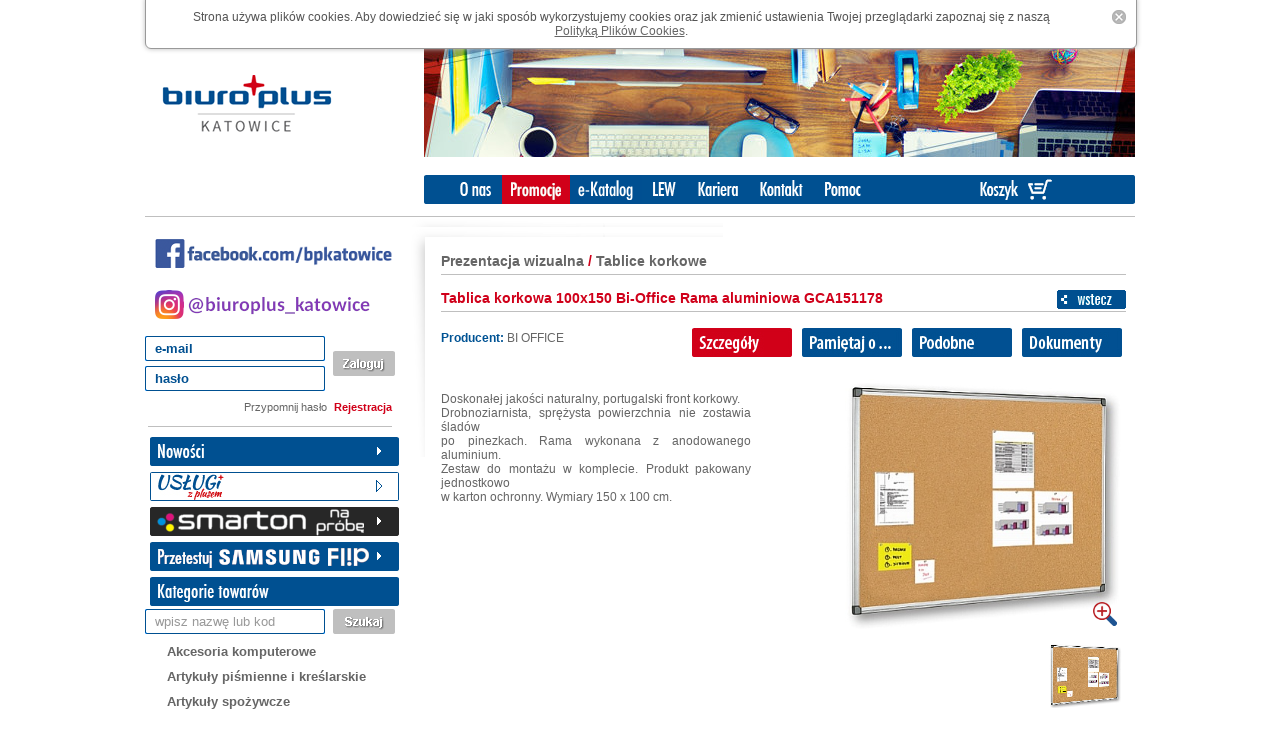

--- FILE ---
content_type: text/html; charset=iso-8859-2
request_url: https://www.biuroplus-katowice.pl/towar?id=1041891
body_size: 12790
content:




<!DOCTYPE html PUBLIC "-//W3C//DTD XHTML 1.0 Strict//EN" "http://www.w3.org/TR/xhtml1/DTD/xhtml1-strict.dtd">
<html xmlns="http://www.w3.org/1999/xhtml">
<head>

<!-- Google tag (gtag.js) -->
<script async src="https://www.googletagmanager.com/gtag/js?id=G-PXT02JVNM6"></script>
<script>
  window.dataLayer = window.dataLayer || [];
  function gtag(){dataLayer.push(arguments);}
  gtag('js', new Date());

  gtag('config', 'G-PXT02JVNM6');
</script>
<!-- End Google tag (gtag.js) -->

    <title>Tablica korkowa 100x150 Bi-Office Rama aluminiowa GCA151178 - Biuro Plus Katowice</title>
        
                
    <meta name="keywords" content="" />
<!-- ? kodowanie utf-8 i język polski -->
    <meta http-equiv="Content-Type" content="text/html; charset=utf-8" />
    <meta http-equiv="Content-Language" content="pl" />
<!-- ? favicona -->
    <link rel="shortcut icon" href="img/favicon.ico" />
<!-- ? style css -->
    <link rel="stylesheet" type="text/css" href="css/index.css" />
    <link rel="stylesheet" type="text/css" href="css/layout.css" />
    <link rel="stylesheet" type="text/css" href="css/widget.css" />
    <link rel="stylesheet" href="css/droppy.css" type="text/css" />
    <link rel="stylesheet" type="text/css" href="css/doublepicker.css" />
    <link rel="stylesheet" type="text/css" href="css/datePicker.css" />
    <link rel="StyleSheet" href="css/mBanner.css" type="text/css" />
    <link rel="stylesheet" href="css/lytebox.css" type="text/css" media="screen" />
    <link rel="StyleSheet" href="css/sticky.full.css" type="text/css" />
    <link rel="stylesheet" type="text/css" href="css/style.css" />
    
    
    
<!-- ? biblioteki javascript -->
    <script type="text/javascript" src="js/jquery-1.9.1.min.js"></script>
    <script type="text/javascript" src="js/index.js"></script>
    <script type='text/javascript' src='js/jquery.droppy.js'></script>
    	<script type="text/javascript" src="js/jquery.datePicker.js"></script>
    <script type="text/javascript" src="js/date.js"></script>
    <script type="text/javascript" src="js/date_pl.js"></script>
    <script type="text/javascript" src="js/mBanner.js"></script>
    <script type="text/javascript" language="javascript" src="js/lytebox.js"></script>
    <script type="text/javascript" src="js/sticky.full.js"></script>
    <script type="text/javascript" src="js/popup.js"></script>


<script type="text/javascript" src="library.js"></script>
<script src="AC_RunActiveContent.js" type="text/javascript"></script>
<script type="text/javascript">
<!--
var wylogowany = false;

function init() {
  header_dane = document.forms['dane'];
  if (header_dane) {
    header_is_anonim = header_dane.elements['is_anonim'].value;
    header_token = header_dane.elements['token'].value;
    down_token = '7652459944761601596';
    if ((header_is_anonim == 'false') && (header_token != down_token)) {
      header.location.reload();
      wylogowany = true;
   } 
 }
}
init();

function on_load() {
  if (wylogowany) {
      alert('Zostałeś wylogowany!');
  }
  
  
  if (getCookieValue('cookieok') != 'T') {
    $(document).ready(function() {
            msg = 'Strona używa plików cookies. Aby dowiedzieć się w jaki sposób wykorzystujemy cookies oraz jak zmienić ustawienia Twojej przeglądarki zapoznaj się z naszą <br /><a href="st_cookie_policy"><u>Polityką Plików Cookies</u></a>.';
      $.sticky(msg);
    
      $('.sticky-close').click(function()
			{ 
			  SetCookie('cookieok','T',1825);
			 });
    });
  }	
    
  
  
}
//-->
</script>



<meta name="google-site-verification" content="bEOFIXypbilwYyCjZfmMmlPxpFLU6xFGhL7rUC2ErOs" />

</head>




<body onload="openOffersDialog(); on_load();">

<!-- Google Tag Manager (noscript) -->
<noscript><iframe src="https://www.googletagmanager.com/ns.html?id=GTM-NPZ6RZD"
height="0" width="0" style="display:none;visibility:hidden"></iframe></noscript>
<!-- End Google Tag Manager (noscript) -->

<!-- ? layout - centrowanie zawartości -->
	<div class="layout">
	<!-- ? header - górna część strony -->
        <div class="header">
        	<a class="logo" href="/" title="Strona główna">
                <img src="img/logo.png" height="59" width="184" alt="Biuro Plus Katowice - artykuły i materiały biurowe" />
            </a>
            
            <div class="vignette">
				<img src="img/vignette.jpg" height="127" width="715" alt="Biuro Plus" />
            </div>
        <!-- ? main-menu - menu główne -->
            <div class="main-menu">
            
             <!-- ? main-menu-notlogged - menu główne dla niezalogowanych użytkowników -->
                <div class="main-menu-notlogged">
                	<div class="main-menu-notlogged-bg-left"></div>
                    <ul style="margin-left:20px;" id="ul-navigation">
                    	    <li>

                                <img src="img/main-menu-notlogged/item/o-nas.gif" rel="o-nas" height="29" width="53" alt="O nas" />

                            <ul>
                                	<li>
                                  	<a href="st_firma" title="">O firmie</a>
                                </li>
                                <li>
                                  	<a href="st_art_biurowe" title="">Artykuły biurowe</a>
                                </li>
                            	    <li>
                                	  <a target="_blank" href="http://www.biuroplus.pl/firma/" title="">Nagrody i certyfikaty</a>
                                </li>
                                    <li>
                                  	<a href="st_regulamin" title="">Regulamin</a>
                                </li>
									<li>
                                  	<a href="st_warunki" title="">Warunki dostawy</a>
                                </li>
                            	    <li>
                                	  <a href="st_srodow" title="">Środowisko</a>
                                </li>
									<li>
                                	  <a href="st_cookie_policy" title="">Polityka Prywatności</a>
                                </li>
									<li>
                                	  <a href="kontakt" title="">Kontakt</a>
                                </li>
                            </ul>
                        </li>
                        <li>
				<a class="main-menu-notlogged-link" href="/st_nasze_promocje" title="Nasze promocje">
                            <img src="img/main-menu-notlogged/item/promocje.gif" rel="promocje" height="29" width="68" alt="Nasze promocje" />
                           </a>
                        </li>
                        <li>
				<a class="main-menu-notlogged-link" href="e-katalog" title="e-katalog" target="_blank">
                                <img src="img/main-menu-notlogged/item/e-katalog.gif" rel="e-katalog" height="29" width="72" alt="e-Katalog" />
                            </a>
                        </li>
                        <li>
                            <a class="main-menu-notlogged-link" href="st_lew" title="LEW">
                                <img src="img/main-menu-notlogged/item/lew.gif" rel="lew" height="29" width="45" alt="LEW" />
                            </a>
                        </li>
                        	<li>
                            <a class="main-menu-notlogged-link" href="st_kariera" title="Kariera">
                                <img src="img/main-menu-notlogged/item/kariera.gif" rel="kariera" height="29" width="62" alt="Kariera" />
                            </a>
                        </li>
                    	    
                    	    <li>
                            <a class="main-menu-notlogged-link" href="kontakt" title="Kontakt">
                                <img src="img/main-menu-notlogged/item/kontakt.gif" rel="kontakt" height="29" width="65" alt="Kontakt" />
                            </a>
                        </li>
                    	    <li>
                            <a class="main-menu-notlogged-link" href="st_pomoc" title="Pomoc">
                                <img src="img/main-menu-notlogged/item/pomoc.gif" rel="pomoc" height="29" width="58" alt="Pomoc" />
                            </a>
                        </li>
						<li style="padding-left:100px;">
                            <a class="main-menu-notlogged-link" href="#" onclick="goto_koszyk()" title="Twój koszyk">
                                <img src="img/main-menu-notlogged/item/twoj-koszyk.gif" rel="twoj-koszyk" height="29" width="90" alt="Twój koszyk" />
                            </a>
                        </li>
                    </ul>
                
                	
                	<div class="main-menu-notlogged-bg-right"></div>
              </div>
              <script type='text/javascript'>
                  $(function() {
                    $('#ul-navigation').droppy();
                  });
                </script>
            <!-- / main-menu-notlogged -->


        	</div>
        <!-- / main-menu -->
        </div>
        <div class="clear">&nbsp;</div>
	<!-- / header -->


        <div class="hr">&nbsp;</div>
	<!-- ? page - zawartość strony -->
        <div class="page">
        <!-- ? column-left - lewa kolumna -->
        	<div class="column-left">
            	<div class="column-left-container">

                <!-- ? facebook - link do facebook -->
            		<div class="widget-about-us">
						<a style="padding-top: 0px;" href="//www.facebook.com/bpkatowice/" title="Facebook" target="_blank">
							<img src="img/fb.png" alt="Facebook" />
						</a>	
                    </div>
                <!-- ? facebook -->
                
				<!-- ? instagram - link do instagram -->
            		<div class="widget-about-us">
						<a style="padding-top: 0px;" href="//www.instagram.com/biuroplus_katowice/" title="Instagram" target="_blank">
							<img src="img/instagram.png" alt="Instagram" />
						</a>	
                    </div>
                <!-- ? facebook -->				
                <!-- ? widget-login - logowanie -->
                          		<div class="widget-login">
              		  <FORM name="dane">
                  <input type="hidden" name="token" value="7652459944761601596">
                  <input type="hidden" name="is_anonim" value="true">
                </FORM>
              	
						                 <form class="widget-login-form" action="https://www.biuroplus-katowice.pl:443/logowanie" method="POST">
                        	<div class="widget-login-form-container">
                                <div class="login">
                                    <label class="login" for="Login" id="loginLabel"><span>e-mail</span></label>
                                    <input class="login" type="text" name="email" value="" id="Login" 
                                     onFocus="document.getElementById('loginLabel').style.visibility='hidden';" />
                                </div>
                                <div class="password">
                                    <label class="password" for="Password" id="passwordLabel"><span>hasło</span></label>
                                    <input class="password" type="password" name="kod" value="" id="Password" 
                                     onFocus="document.getElementById('passwordLabel').style.visibility='hidden';"                                     
                                     />
                                </div>
                                <div class="submit">
                                	<input class="submit" type="submit" value="" title="Zaloguj" />
                                </div>
                                
                                <a class="remind-password" href="st_ph" title="przypomnij hasło">Przypomnij hasło</a>
                                <a class="register" href="rejestracja?typ=r" title="Rejetracja">Rejestracja</a>
                            </div>
                        </form>
                    </div>
                                <!-- / widget-login -->
                
                    <div class="hr">&nbsp;</div>
                <!-- ? widget-menu -->
            		<div class="widget-menu">
            	
            	
            	

						  <div class="widget-menu-item item-collapsed">
                        	<div class="widget-menu-item-title">
                            	<div class="ico"></div>
                            	<a href="towary?nowosci=T">
                            	<img src="/img/widget-menu/item/nowosci.png" height="30" width="250" alt="Nowoci" title="Nowoci"/>
                            	</a>
                            </div>
                        </div>


                    	
                    	  <script type="text/javascript">
                    	    <!--
                    	    if (getCookieValue('szukaj') == 'item-developed') {
                            document.write('<div class="widget-menu-item item-developed" '); 
                            document.write('onClick="');
                            document.write("if($(this).hasClass('.item-developed'))  SetCookie('szukaj','item-developed',1); else SetCookie('szukaj','item-collapsed',1);");
                            document.write('">');
                        } else { 
                            document.write('<div class="widget-menu-item item-collapsed" ');
                            document.write('onClick="');
                            document.write("if($(this).hasClass('.item-developed'))  SetCookie('szukaj','item-developed',1); else SetCookie('szukaj','item-collapsed',1);");
                            document.write('">');
                        }   
                        SetCookie('szukaj',null,0);    
                    	    -->
                    	  </script> 
                     
                    			</div>
			
			<!-- USŁUGI Z PLUSEM button początek-->
                      <div class="widget-menu-item item-collapsed">
                        	<div class="widget-menu-item-title">
                            	<div class="ico"></div>
                            <a href="https://uslugizplusem.pl/" target="_blank">
                            	<img src="img/widget-menu/item/uslugi.png" height="30" width="250" alt="Usługi z plusem" title="Usługi z plusem" />
                            	</a>
                            </div>
                        </div>
            <!-- USŁUGI Z PLUSEM button koniec -->

            
            <!-- SMARTON button początek-->
                      <div class="widget-menu-item item-collapsed">
                        	<div class="widget-menu-item-title">
                            	<div class="ico"></div>
                            <a href="st_smarton_na_probe">
                            	<img src="img/widget-menu/item/smarton_na_probe.png" height="30" width="250" alt="SMARTON na próbę" title="SMARTON na próbę" />
                            	</a>
                            </div>
                        </div>
            <!-- SMARTON button koniec -->

			
			<!-- Flip button początek-->
                     <div class="widget-menu-item item-collapsed">
                       	<div class="widget-menu-item-title">
                            	
                            <a href="/flip">
                            	<img src="img/widget-menu/item/flip.png" height="30" width="250" alt="Flip" title="Flip" />
                            	</a>
                            </div>
                        </div>
            <!-- Flip button koniec -->			

            		

                        
                        
                    	<div >
                        	<div class="widget-menu-item-title">
                            	<div class="ico"></div>
                            	<img src="img/widget-menu/item/kategorie-towarow.png" height="30" width="250" alt="Kategorie towarów" title="Kategorie towarów" />
                            </div>
                            <form class="widget-menu-item-form" method="get" action="towary">
                            			    <input name="typpytania" value="std" type="hidden">
                                <div class="widget-menu-item-form-container">
                                    <div class="search">
                                        <label class="search" id="labelprzyszukaj" for="SearchKategorieTowarow"><span>wpisz nazwę lub kod</span></label>
                                        <input class="search" onFocus="document.getElementById('labelprzyszukaj').style.visibility = 'hidden'" type="text" name="pytanie" value="" id="SearchKategorieTowarow" />
                                    </div>
                                    <div class="submit">
                                        <input class="submit" type="submit"  value="" title="Szukaj" />
                                    </div>
                                </div>
                            </form>
                            <ul class="widget-menu-list">
                                                        	<li class="widget-menu-list-item list-collapsed">
                                	<div class="ico"></div><span><a href="kategoria?kid=71830">Akcesoria komputerowe </a></span>
                                </li>
                                                        	<li class="widget-menu-list-item list-collapsed">
                                	<div class="ico"></div><span><a href="kategoria?kid=71837">Artykuły piśmienne i&nbsp;kreślarskie </a></span>
                                </li>
                                                        	<li class="widget-menu-list-item list-collapsed">
                                	<div class="ico"></div><span><a href="kategoria?kid=71841">Artykuły spożywcze </a></span>
                                </li>
                                                        	<li class="widget-menu-list-item list-collapsed">
                                	<div class="ico"></div><span><a href="kategoria?kid=71836">Etykiety i&nbsp;oznaczenia </a></span>
                                </li>
                                                        	<li class="widget-menu-list-item list-collapsed">
                                	<div class="ico"></div><span><a href="kategoria?kid=71838">Galanteria biurowa </a></span>
                                </li>
                                                        	<li class="widget-menu-list-item list-collapsed">
                                	<div class="ico"></div><span><a href="kategoria?kid=71839">Galanteria papiernicza i&nbsp;skórzana </a></span>
                                </li>
                                                        	<li class="widget-menu-list-item list-collapsed">
                                	<div class="ico"></div><span><a href="kategoria?kid=73262">Higiena </a></span>
                                </li>
                                                        	<li class="widget-menu-list-item list-collapsed">
                                	<div class="ico"></div><span><a href="kategoria?kid=73244">Magazyn, Wysyłka </a></span>
                                </li>
                                                        	<li class="widget-menu-list-item list-collapsed">
                                	<div class="ico"></div><span><a href="kategoria?kid=71829">Materiały eksploatacyjne </a></span>
                                </li>
                                                        	<li class="widget-menu-list-item list-collapsed">
                                	<div class="ico"></div><span><a href="kategoria?kid=72944">Odzież robocza </a></span>
                                </li>
                                                        	<li class="widget-menu-list-item list-collapsed">
                                	<div class="ico"></div><span><a href="kategoria?kid=71833">Oprawa dokumentów </a></span>
                                </li>
                                                        	<li class="widget-menu-list-item list-collapsed">
                                	<div class="ico"></div><span><a href="kategoria?kid=71840">Papier </a></span>
                                </li>
                                                        	<li class="widget-menu-list-item list-collapsed">
                                	<div class="ico"></div><span><a href="kategoria?kid=71831">Prezentacja wizualna </a></span>
                                </li>
                                                        	<li class="widget-menu-list-item list-collapsed">
                                	<div class="ico"></div><span><a href="kategoria?kid=71834">Przechowywanie dokumentów </a></span>
                                </li>
                                                        	<li class="widget-menu-list-item list-collapsed">
                                	<div class="ico"></div><span><a href="kategoria?kid=73164">STEM i&nbsp;STEAM </a></span>
                                </li>
                                                        	<li class="widget-menu-list-item list-collapsed">
                                	<div class="ico"></div><span><a href="kategoria?kid=71832">Urządzenia biurowe </a></span>
                                </li>
                                                        	<li class="widget-menu-list-item list-collapsed">
                                	<div class="ico"></div><span><a href="kategoria?kid=71835">Wyposażenie biura </a></span>
                                </li>
                                                                                </ul>
                        </div>
                    <div class="widget-menu-item item-collapsed">
                        	<div class="widget-menu-item-title">
                            	<div class="ico"></div>
                            	<a href="ekologiczne">
                            	<img src="img/widget-menu/item/produkty-ekologiczne.png" height="30" width="250" alt="Produkty ekologiczne" title="Produkty ekologiczne" />
                            	</a>
                            </div>
                        </div>

                        
                        <!-- POLECANE -->

                        <script type="text/javascript">
                    	    <!--
                    	    if (getCookieValue('szukaj') == 'item-developed') {
                            document.write('<div class="widget-menu-item item-developed" ');
                        } else {
                            document.write('<div class="widget-menu-item item-collapsed" ');
                        }
                        SetCookie('szukaj',null,0);
                    	    -->
                    	  </script>
                    	  
                        onClick="if($(this).hasClass('.item-developed'))  SetCookie('szukaj','item-developed',1); else SetCookie('szukaj','item-collapsed',1);">
                        	<div class="widget-menu-item-title">
                            	<div class="ico"></div>
                            	<img src="img/widget-menu/item/polecane.png" height="30" width="250" alt="Polecane produkty" title="Polecane produkty" />
                            </div>
                            <ul class="widget-menu-list">
                            	<li class="widget-menu-list-item list-collapsed" 	onClick="if($(this).hasClass('.item-developed'))  SetCookie('szukaj','item-developed',1); else SetCookie('szukaj','item-collapsed',1);">
                                	<div class="ico"></div><span><a href="kategoria?kid=71909">Niszczarki</a></span>
                                </li>
                            </ul>
                            <ul class="widget-menu-list">
                            	<li class="widget-menu-list-item list-collapsed" 	onClick="if($(this).hasClass('.item-developed'))  SetCookie('szukaj','item-developed',1); else SetCookie('szukaj','item-collapsed',1);">
                                	<div class="ico"></div><span><a href="st_zamow_pieczatke">Pieczątki Online</a></span>
                                </li>
                            </ul>
                            <ul class="widget-menu-list">
                            	<li class="widget-menu-list-item list-collapsed" 	onClick="if($(this).hasClass('.item-developed'))  SetCookie('szukaj','item-developed',1); else SetCookie('szukaj','item-collapsed',1);">
                                	<div class="ico"></div><span><a href="kategoria?kid=72015" >Stempel</a></span>
                                </li>
                            </ul>
                            <ul class="widget-menu-list">
                            	<li class="widget-menu-list-item list-collapsed" 	onClick="if($(this).hasClass('.item-developed'))  SetCookie('szukaj','item-developed',1); else SetCookie('szukaj','item-collapsed',1);">
                                	<div class="ico"></div><span><a href="kategoria?kid=71891" >Tablice interaktywne</a></span>
                                </li>
                            </ul>
                            <ul class="widget-menu-list">
                            	<li class="widget-menu-list-item list-collapsed" 	onClick="if($(this).hasClass('.item-developed'))  SetCookie('szukaj','item-developed',1); else SetCookie('szukaj','item-collapsed',1);">
                                	<div class="ico"></div><span><a href="kategoria?kid=71829">Toner</a></span>
                                </li>
                            </ul>
			</div>
			
			<!-- /POLECANE -->
                        
                        
                        
                        
                    	<div class="widget-menu-item">
                        	<div class="widget-menu-item-title">
                            	<div class="ico"></div>
                            	<img src="img/widget-menu/item/producenci.png" height="30" width="250" alt="Producenci" title="Producenci" />
                            </div>
                            <form class="widget-menu-item-form" method="post" action="#">
                                <select onchange="form.action=this.value; submit()" class="select">
                                  <option value="st_main"></option>
                                                                      <option value="towary?mid=10127">2X3 </option>
                                                                      <option value="towary?mid=11722">3L </option>
                                                                      <option value="towary?mid=10051">3M </option>
                                                                      <option value="towary?mid=11737">A4TECH </option>
                                                                      <option value="towary?mid=13229">ACAR </option>
                                                                      <option value="towary?mid=10055">ACCO </option>
                                                                      <option value="towary?mid=13357">ACTIVELAB </option>
                                                                      <option value="towary?mid=12986">ADLER </option>
                                                                      <option value="towary?mid=12112">AKC. KOMPUTEROWE INNE </option>
                                                                      <option value="towary?mid=13158">ALASSIO </option>
                                                                      <option value="towary?mid=11807">ALBA </option>
                                                                      <option value="towary?mid=11743">ALCO </option>
                                                                      <option value="towary?mid=12115">ALIGA </option>
                                                                      <option value="towary?mid=13315">ALLBOARDS </option>
                                                                      <option value="towary?mid=10121">AMEX </option>
                                                                      <option value="towary?mid=11780">AMOS </option>
                                                                      <option value="towary?mid=11739">APLI </option>
                                                                      <option value="towary?mid=10077">APOLLO </option>
                                                                      <option value="towary?mid=13242">AQUAPHOR </option>
                                                                      <option value="towary?mid=10119">ARGO </option>
                                                                      <option value="towary?mid=12114">ART. BIUROWE INNE </option>
                                                                      <option value="towary?mid=13163">ART. EDUKACYJNE </option>
                                                                      <option value="towary?mid=12109">ART. PIŚMIENNE INNE </option>
                                                                      <option value="towary?mid=12113">ART. PLASTYCZNE INNE </option>
                                                                      <option value="towary?mid=12108">ART. PRZEMYSŁOWE INNE </option>
                                                                      <option value="towary?mid=12103">ART. SPOŻYWCZE INNE </option>
                                                                      <option value="towary?mid=12951">ARTICHEM </option>
                                                                      <option value="towary?mid=12936">ASK PROXIMA </option>
                                                                      <option value="towary?mid=10087">ASTRA </option>
                                                                      <option value="towary?mid=12119">ASUS </option>
                                                                      <option value="towary?mid=13000">ATHLETON </option>
                                                                      <option value="towary?mid=11732">ATLANTA </option>
                                                                      <option value="towary?mid=11035">AVERY ZWECKFORM </option>
                                                                      <option value="towary?mid=12937">AVTEK </option>
                                                                      <option value="towary?mid=13019">Accura </option>
                                                                      <option value="towary?mid=12128">BAHLSEN </option>
                                                                      <option value="towary?mid=13156">BAKAL </option>
                                                                      <option value="towary?mid=13319">BAKALLAND </option>
                                                                      <option value="towary?mid=10244">BANTEX </option>
                                                                      <option value="towary?mid=12118">BARBARA </option>
                                                                      <option value="towary?mid=10123">BARTOREX </option>
                                                                      <option value="towary?mid=12693">BAYERSYSTEM </option>
                                                                      <option value="towary?mid=11755">BEIFA </option>
                                                                      <option value="towary?mid=10287">BESKIDY </option>
                                                                      <option value="towary?mid=12398">BI OFFICE </option>
                                                                      <option value="towary?mid=10102">BIC </option>
                                                                      <option value="towary?mid=11040">BIELLA </option>
                                                                      <option value="towary?mid=10369">BIURFOL </option>
                                                                      <option value="towary?mid=10054">BIURO PLUS </option>
                                                                      <option value="towary?mid=10188">BLACKPOINT </option>
                                                                      <option value="towary?mid=11779">BLITZ </option>
                                                                      <option value="towary?mid=10353">BONG </option>
                                                                      <option value="towary?mid=13052">BOSCH </option>
                                                                      <option value="towary?mid=12708">BRENNENSTUHL </option>
                                                                      <option value="towary?mid=12106">BRISE </option>
                                                                      <option value="towary?mid=11670">BROTHER </option>
                                                                      <option value="towary?mid=13154">BUENA CAFE </option>
                                                                      <option value="towary?mid=12995">BluxCosmetics </option>
                                                                      <option value="towary?mid=11017">C+P </option>
                                                                      <option value="towary?mid=12090">CAFE PRIMA </option>
                                                                      <option value="towary?mid=11669">CANON </option>
                                                                      <option value="towary?mid=10129">CANSON </option>
                                                                      <option value="towary?mid=11716">CASIO </option>
                                                                      <option value="towary?mid=13174">CENTROPEN </option>
                                                                      <option value="towary?mid=12992">CEP </option>
                                                                      <option value="towary?mid=12982">CERVA </option>
                                                                      <option value="towary?mid=12105">CIF </option>
                                                                      <option value="towary?mid=11771">CITIZEN </option>
                                                                      <option value="towary?mid=12987">CLINEX </option>
                                                                      <option value="towary?mid=13022">COBA </option>
                                                                      <option value="towary?mid=11655">COCA COLA </option>
                                                                      <option value="towary?mid=11746">COLOP </option>
                                                                      <option value="towary?mid=13053">COMMAND </option>
                                                                      <option value="towary?mid=12111">CONNECTLAND </option>
                                                                      <option value="towary?mid=10171">COREX </option>
                                                                      <option value="towary?mid=12419">CRUX </option>
                                                                      <option value="towary?mid=13018">California Access </option>
                                                                      <option value="towary?mid=12098">DAKA CAFE </option>
                                                                      <option value="towary?mid=10272">DALPO </option>
                                                                      <option value="towary?mid=13230">DECOMORRENO </option>
                                                                      <option value="towary?mid=13277">DELI </option>
                                                                      <option value="towary?mid=13237">DILMAH </option>
                                                                      <option value="towary?mid=11373">DOM KORKOWY </option>
                                                                      <option value="towary?mid=12107">DOMESTOS </option>
                                                                      <option value="towary?mid=11790">DONAU </option>
                                                                      <option value="towary?mid=13324">DONAU TECH </option>
                                                                      <option value="towary?mid=13370">DONAU TRAVEL </option>
                                                                      <option value="towary?mid=12091">DOUWE EGBERTS </option>
                                                                      <option value="towary?mid=13356">DR WITT </option>
                                                                      <option value="towary?mid=10215">DRESCHER </option>
                                                                      <option value="towary?mid=13155">DUOTEX </option>
                                                                      <option value="towary?mid=10120">DURABLE </option>
                                                                      <option value="towary?mid=11750">DYMO </option>
                                                                      <option value="towary?mid=11757">EAGLE </option>
                                                                      <option value="towary?mid=12700">EBA </option>
                                                                      <option value="towary?mid=11721">EDDING </option>
                                                                      <option value="towary?mid=11726">ELBA </option>
                                                                      <option value="towary?mid=11349">EMEKO </option>
                                                                      <option value="towary?mid=11036">EMERSON </option>
                                                                      <option value="towary?mid=11645">ENERGIZER </option>
                                                                      <option value="towary?mid=13199">ENTELO </option>
                                                                      <option value="towary?mid=11671">EPSON </option>
                                                                      <option value="towary?mid=13303">ESPERANZA </option>
                                                                      <option value="towary?mid=10115">ESSELTE </option>
                                                                      <option value="towary?mid=10524">EUROPAPIER </option>
                                                                      <option value="towary?mid=12980">E_BLUE </option>
                                                                      <option value="towary?mid=11784">FABER CASTEL </option>
                                                                      <option value="towary?mid=13353">FABRYKA POMOCY NAUKOWYCH NYSA </option>
                                                                      <option value="towary?mid=11777">FAKTIS </option>
                                                                      <option value="towary?mid=10116">FELLOWES </option>
                                                                      <option value="towary?mid=11776">FIBRACOLOR </option>
                                                                      <option value="towary?mid=13228">FINISH </option>
                                                                      <option value="towary?mid=11665">FIRST </option>
                                                                      <option value="towary?mid=13320">FORTUNA </option>
                                                                      <option value="towary?mid=13021">FOXY </option>
                                                                      <option value="towary?mid=13028">FRITOLAY </option>
                                                                      <option value="towary?mid=12116">FULLMARK </option>
                                                                      <option value="towary?mid=10118">GBC </option>
                                                                      <option value="towary?mid=13157">GIMBOO </option>
                                                                      <option value="towary?mid=12701">GLOBAL PACK </option>
                                                                      <option value="towary?mid=13308">GLOVER </option>
                                                                      <option value="towary?mid=12940">GOLD DROP </option>
                                                                      <option value="towary?mid=12101">GOSTYŃ </option>
                                                                      <option value="towary?mid=10445">GRAND </option>
                                                                      <option value="towary?mid=13175">GRATIS </option>
                                                                      <option value="towary?mid=13348">GRUPA AZOTY </option>
                                                                      <option value="towary?mid=12981">HALMAR </option>
                                                                      <option value="towary?mid=13144">HAMELIN </option>
                                                                      <option value="towary?mid=10365">HAN </option>
                                                                      <option value="towary?mid=11785">HANDY </option>
                                                                      <option value="towary?mid=10333">HENKEL </option>
                                                                      <option value="towary?mid=13209">HERBAPOL </option>
                                                                      <option value="towary?mid=10340">HERLITZ </option>
                                                                      <option value="towary?mid=13342">HIKVISION </option>
                                                                      <option value="towary?mid=11664">HP </option>
                                                                      <option value="towary?mid=13286">HSK LEDY </option>
                                                                      <option value="towary?mid=11352">HSM </option>
                                                                      <option value="towary?mid=11805">IDEAL </option>
                                                                      <option value="towary?mid=10261">IGEPA </option>
                                                                      <option value="towary?mid=13316">INCO (Ludwik) </option>
                                                                      <option value="towary?mid=10126">INTERDRUK </option>
                                                                      <option value="towary?mid=11813">INTERNATIONAL PAPER </option>
                                                                      <option value="towary?mid=12697">IRVING </option>
                                                                      <option value="towary?mid=12092">JACOBS </option>
                                                                      <option value="towary?mid=10565">JANPOL </option>
                                                                      <option value="towary?mid=13259">JAWOR ZDRÓJ </option>
                                                                      <option value="towary?mid=13167">JIMU </option>
                                                                      <option value="towary?mid=10635">JUMATEX </option>
                                                                      <option value="towary?mid=13226">JUTRZENKA </option>
                                                                      <option value="towary?mid=10168">KAMET </option>
                                                                      <option value="towary?mid=11825">KANLUX </option>
                                                                      <option value="towary?mid=13318">KARCHER </option>
                                                                      <option value="towary?mid=11765">KENSINGTON </option>
                                                                      <option value="towary?mid=13161">KEYROAD </option>
                                                                      <option value="towary?mid=13312">KIELLE SHAIA </option>
                                                                      <option value="towary?mid=11794">KINGSTON </option>
                                                                      <option value="towary?mid=11804">KOBRA </option>
                                                                      <option value="towary?mid=13283">KODAK </option>
                                                                      <option value="towary?mid=10327">KONSMETAL </option>
                                                                      <option value="towary?mid=12999">KOPERNIK </option>
                                                                      <option value="towary?mid=11770">KUM </option>
                                                                      <option value="towary?mid=10085">KW TRADE </option>
                                                                      <option value="towary?mid=11767">LACO </option>
                                                                      <option value="towary?mid=10183">LAMBDA SC </option>
                                                                      <option value="towary?mid=12096">LAVAZZA </option>
                                                                      <option value="towary?mid=13325">LAYS </option>
                                                                      <option value="towary?mid=11759">LEITZ </option>
                                                                      <option value="towary?mid=10238">LENIAR </option>
                                                                      <option value="towary?mid=13275">LENOVO </option>
                                                                      <option value="towary?mid=10106">LESTAR </option>
                                                                      <option value="towary?mid=13233">LEVENHUK </option>
                                                                      <option value="towary?mid=11356">LEVIATAN </option>
                                                                      <option value="towary?mid=11707">LEXMARK </option>
                                                                      <option value="towary?mid=13141">LINEX </option>
                                                                      <option value="towary?mid=11816">LIPTON </option>
                                                                      <option value="towary?mid=11796">LOGITECH </option>
                                                                      <option value="towary?mid=13279">LOVEA </option>
                                                                      <option value="towary?mid=10294">LUCRUM </option>
                                                                      <option value="towary?mid=12422">MAGIC LED </option>
                                                                      <option value="towary?mid=11728">MAPED </option>
                                                                      <option value="towary?mid=10375">MARBOR </option>
                                                                      <option value="towary?mid=13355">MASPEX </option>
                                                                      <option value="towary?mid=12989">MAUL </option>
                                                                      <option value="towary?mid=11789">MAXELL </option>
                                                                      <option value="towary?mid=12093">MAXWELL HOUSE </option>
                                                                      <option value="towary?mid=13243">MEMOBOARDS </option>
                                                                      <option value="towary?mid=10010">MERIDA </option>
                                                                      <option value="towary?mid=10324">METALKAS </option>
                                                                      <option value="towary?mid=12131">MICROSOFT </option>
                                                                      <option value="towary?mid=11024">MILAN </option>
                                                                      <option value="towary?mid=11713">MINOLTA </option>
                                                                      <option value="towary?mid=13023">MK CAFE </option>
                                                                      <option value="towary?mid=11817">MLEKOVITA </option>
                                                                      <option value="towary?mid=13326">MOKATE </option>
                                                                      <option value="towary?mid=11822">MOLA </option>
                                                                      <option value="towary?mid=11814">MONDI </option>
                                                                      <option value="towary?mid=13323">MemoBe </option>
                                                                      <option value="towary?mid=10199">Michalczyk i&nbsp;Prokop </option>
                                                                      <option value="towary?mid=13334">NATEC </option>
                                                                      <option value="towary?mid=13029">NC KOPERTY </option>
                                                                      <option value="towary?mid=11801">NEC </option>
                                                                      <option value="towary?mid=12089">NESCAFE </option>
                                                                      <option value="towary?mid=12074">NESTLE </option>
                                                                      <option value="towary?mid=12075">NESTLE WATERS </option>
                                                                      <option value="towary?mid=11764">NOBO </option>
                                                                      <option value="towary?mid=12411">NOKIA @ </option>
                                                                      <option value="towary?mid=11788">NORIS </option>
                                                                      <option value="towary?mid=10383">NOWY STYL </option>
                                                                      <option value="towary?mid=13254">NTHigiena </option>
                                                                      <option value="towary?mid=10002">NULL </option>
                                                                      <option value="towary?mid=13132">Navo Orbico </option>
                                                                      <option value="towary?mid=11666">OKI </option>
                                                                      <option value="towary?mid=12696">OLYMPUS </option>
                                                                      <option value="towary?mid=11793">OMEGA </option>
                                                                      <option value="towary?mid=13346">ONKRON </option>
                                                                      <option value="towary?mid=10117">OPUS </option>
                                                                      <option value="towary?mid=13176">ORPLAST </option>
                                                                      <option value="towary?mid=13045">OSHEE </option>
                                                                      <option value="towary?mid=11811">OXFORD </option>
                                                                      <option value="towary?mid=12984">Office Products </option>
                                                                      <option value="towary?mid=11667">PANASONIC </option>
                                                                      <option value="towary?mid=10515">PANTA PLAST </option>
                                                                      <option value="towary?mid=11749">PAPER MATE </option>
                                                                      <option value="towary?mid=10547">PAPYRUS </option>
                                                                      <option value="towary?mid=11747">PARKER </option>
                                                                      <option value="towary?mid=12991">PBS </option>
                                                                      <option value="towary?mid=13044">PEACH </option>
                                                                      <option value="towary?mid=11375">PELIKAN </option>
                                                                      <option value="towary?mid=11756">PENAC </option>
                                                                      <option value="towary?mid=10167">PENTEL </option>
                                                                      <option value="towary?mid=11714">PHILIPS </option>
                                                                      <option value="towary?mid=11734">PILOT </option>
                                                                      <option value="towary?mid=13153">PLAST </option>
                                                                      <option value="towary?mid=10223">PLATINET </option>
                                                                      <option value="towary?mid=12125">PLUS </option>
                                                                      <option value="towary?mid=11812">POST IT </option>
                                                                      <option value="towary?mid=11769">PRATEL </option>
                                                                      <option value="towary?mid=13336">PREMIUM ROSA </option>
                                                                      <option value="towary?mid=12417">PRINTE </option>
                                                                      <option value="towary?mid=13027">PRISM </option>
                                                                      <option value="towary?mid=12707">Q&nbsp;CONNECT </option>
                                                                      <option value="towary?mid=12939">QOMO </option>
                                                                      <option value="towary?mid=11742">RAPESCO </option>
                                                                      <option value="towary?mid=11727">RAPID </option>
                                                                      <option value="towary?mid=10352">RAYAN </option>
                                                                      <option value="towary?mid=13313">REBEL </option>
                                                                      <option value="towary?mid=11787">REINER </option>
                                                                      <option value="towary?mid=11763">REXEL </option>
                                                                      <option value="towary?mid=10439">RICOH </option>
                                                                      <option value="towary?mid=11775">ROLODEX </option>
                                                                      <option value="towary?mid=11751">ROTRING </option>
                                                                      <option value="towary?mid=12117">RUBBERMAID </option>
                                                                      <option value="towary?mid=10195">RYSTOR </option>
                                                                      <option value="towary?mid=11806">SAFESCAN </option>
                                                                      <option value="towary?mid=12087">SAGA </option>
                                                                      <option value="towary?mid=11668">SAMSUNG </option>
                                                                      <option value="towary?mid=13047">SANTE </option>
                                                                      <option value="towary?mid=11355">SARANTIS </option>
                                                                      <option value="towary?mid=11758">SAX </option>
                                                                      <option value="towary?mid=11741">SCHNEIDER </option>
                                                                      <option value="towary?mid=11809">SCOTCH </option>
                                                                      <option value="towary?mid=12094">SEGAFREDO </option>
                                                                      <option value="towary?mid=13135">SELVIE </option>
                                                                      <option value="towary?mid=12938">SENTRYSAFE </option>
                                                                      <option value="towary?mid=10312">SHARP </option>
                                                                      <option value="towary?mid=11778">SIEMENS </option>
                                                                      <option value="towary?mid=12684">SMARTON </option>
                                                                      <option value="towary?mid=13304">SONY </option>
                                                                      <option value="towary?mid=11730">STABILO </option>
                                                                      <option value="towary?mid=11753">STAEDTLER </option>
                                                                      <option value="towary?mid=10015">STELLA </option>
                                                                      <option value="towary?mid=12399">STICK&quot;N </option>
                                                                      <option value="towary?mid=10204">STOLGRAF </option>
                                                                      <option value="towary?mid=12104">SWEEX </option>
                                                                      <option value="towary?mid=13255">SYMBIOMEDIA </option>
                                                                      <option value="towary?mid=12979">Sigel </option>
                                                                      <option value="towary?mid=13231">TARCZYN </option>
                                                                      <option value="towary?mid=11766">TARIFOLD </option>
                                                                      <option value="towary?mid=13051">TASSIMO </option>
                                                                      <option value="towary?mid=12996">TAURUS </option>
                                                                      <option value="towary?mid=12418">TB </option>
                                                                      <option value="towary?mid=12095">TCHIBO </option>
                                                                      <option value="towary?mid=13048">TEEKANNE </option>
                                                                      <option value="towary?mid=12121">TELEGRAPH </option>
                                                                      <option value="towary?mid=13351">TENZI </option>
                                                                      <option value="towary?mid=12953">TESA </option>
                                                                      <option value="towary?mid=11733">TETIS </option>
                                                                      <option value="towary?mid=11663">TETLEY </option>
                                                                      <option value="towary?mid=11736">TIPPEX </option>
                                                                      <option value="towary?mid=10174">TOMA </option>
                                                                      <option value="towary?mid=12395">TOOR ELECTRONIC </option>
                                                                      <option value="towary?mid=11810">TOP 2000 </option>
                                                                      <option value="towary?mid=10020">TOPEX </option>
                                                                      <option value="towary?mid=11783">TORK </option>
                                                                      <option value="towary?mid=11709">TOSHIBA </option>
                                                                      <option value="towary?mid=11740">TRACER </option>
                                                                      <option value="towary?mid=12136">TRIUMPH ADLER @ </option>
                                                                      <option value="towary?mid=10096">TRODAT </option>
                                                                      <option value="towary?mid=10585">TRYTON </option>
                                                                      <option value="towary?mid=12414">TYMBARK </option>
                                                                      <option value="towary?mid=12110">UCHIDA </option>
                                                                      <option value="towary?mid=11723">UNI </option>
                                                                      <option value="towary?mid=13208">UNILUX </option>
                                                                      <option value="towary?mid=10130">UNIPAP </option>
                                                                      <option value="towary?mid=13049">VANECO </option>
                                                                      <option value="towary?mid=10578">VAUPE </option>
                                                                      <option value="towary?mid=11802">VECTOR </option>
                                                                      <option value="towary?mid=11821">VELVET </option>
                                                                      <option value="towary?mid=11792">VERBATIM </option>
                                                                      <option value="towary?mid=13232">VEROTECH </option>
                                                                      <option value="towary?mid=11824">VILEDA </option>
                                                                      <option value="towary?mid=11815">VITAX </option>
                                                                      <option value="towary?mid=10422">VITTORIA </option>
                                                                      <option value="towary?mid=12935">VIVITEK </option>
                                                                      <option value="towary?mid=13177">W.LEWANDOWSKI </option>
                                                                      <option value="towary?mid=12692">WAGRAF </option>
                                                                      <option value="towary?mid=11718">WALLNER </option>
                                                                      <option value="towary?mid=10329">WARTA </option>
                                                                      <option value="towary?mid=11748">WATERMAN </option>
                                                                      <option value="towary?mid=13227">WAWEL </option>
                                                                      <option value="towary?mid=13046">WENGER </option>
                                                                      <option value="towary?mid=13335">WHIRLPOL </option>
                                                                      <option value="towary?mid=10288">WOKÓŁ NAS </option>
                                                                      <option value="towary?mid=12097">WOSEBA </option>
                                                                      <option value="towary?mid=12351">WYSOCKI </option>
                                                                      <option value="towary?mid=13054">XEDE </option>
                                                                      <option value="towary?mid=10245">XEROX </option>
                                                                      <option value="towary?mid=13341">ZEBRA </option>
                                                                      <option value="towary?mid=13162">ZEISS </option>
                                                                      <option value="towary?mid=10710">ZENITH </option>
                                                                      <option value="towary?mid=11660">ZEPTER </option>
                                                                      <option value="towary?mid=13311">ZWIEGER </option>
                                                                      <option value="towary?mid=12099">ŁACIATE </option>
                                                                      <option value="towary?mid=13322">ŻYWIEC ZDRÓJ </option>
                                                                  </select>
                            </form>
                        </div>
                    	<div class="widget-menu-item">
                        	<div class="widget-menu-item-title">
                            	<div class="ico"></div>
                            	<img src="img/widget-menu/item/linki.png" height="30" width="250" alt="Link" title="Linki" />
                            </div>
                            <form class="widget-menu-item-form" method="post" target="_blank" action="#">
                                <select onchange="form.action=this.value; submit()" class="select">
                                   <option value="st_main"></option>
                                                                        <option title="Program Rzetelna Firma" value="http://www.rzetelnafirma.pl/AR92FUYB">Program Rzetelna Firma</option>
                                                                        <option title="Tonery Smarton" value="http://www.smarton.com.pl">Tonery Smarton</option>
                                                                        <option title="TRODAT POLSKA SP. Z O.O." value="http://www.trodat.net/pl/pl/">TRODAT POLSKA SP. Z O.O.</option>
                                                                        <option title="Cyfrowa Szkoła.eu" value="http://www.cyfrowaszkola.eu/">Cyfrowa Szkoła.eu</option>
                                                                        <option title="KENSINGTON" value="http://https://www.kensington.com/pl-pl/">KENSINGTON</option>
                                                                        <option title="Biuro Plus S.A." value="http://www.biuroplus.pl/">Biuro Plus S.A.</option>
                                                                        <option title="ARGO S.A. " value="http://www.argo.pl">ARGO S.A. </option>
                                                                    </select>
                            </form>
                        </div>
                    </div>
                <!-- / widget-menu -->
                <!-- ? widget-newsletter - newslleter -->
            		<div class="widget-newsletter">
						                <form class="widget-newsletter-form" method="post" action="mailing">

                            
<p>&nbsp; </p>

                        </form>
                   </div>
                <!-- / widget-newsletter -->

                </div>
            </div>
            
             		           
        <!-- / column-left -->
        <!-- ? column-right - prawa kolumna -->
        	<div class="column-right">
            	<div class="column-right-minheight">&nbsp;</div>
            <!-- ? widget-path -
                ścieżka gdzie jesteś,
                ostatni element na ścieżce jest nieklikalny (span) i ma klasę 'widget-path-current'
            -->
                            <div class="column-right-bg-top"></div>
                <div class="column-right-bg-left"></div>
            <!-- ? widget-path -->
            <div class="column-right-bg-top"></div>
                <div class="column-right-bg-left"></div>
            <!-- ? widget-path -->
            	<div class="column-right-container">







  
	




		
		




<p>
						<div class="bold">    <p class="products-list-label">
              <a href="kategoria?kid=71831">Prezentacja wizualna</a>
      /    <a href="kategoria?kid=71892">Tablice korkowe</a>
    </p>  
  </div>
						</p>
					
					
					











                    <p class="products-details-label">
                    <span>
                    	Tablica korkowa 100x150 Bi-Office Rama aluminiowa GCA151178
                    	&nbsp;&nbsp;&nbsp;&nbsp;&nbsp;
                    	                    
                    	<a class="labelPrevButton" href="javascript:history.back()">
                        	<img src="i/wstecz.gif" alt="" />
                        </a>
                    </span>                    	
                    </p>
                 	
                    <div>
                        <div class="onLeft">   
                            <p class="products-details-brand">
                                <span>Producent: </span>BI OFFICE
                            </p>
                        </div>
                        
                        <div class="onRight products-details-top-buttons">
                            <a href="towar?id=1041891" title="">
                                <img src="img/column-right/buttons/btn_details_active.png" alt="" />
                            </a>
                            <a href="towar?p=pam&id=1041891" title="">
                                <img src="img/column-right/buttons/btn_remember_about.png" alt="" />
                            </a>
                            <a href="towar?p=pod&id=1041891" title="">
                                <img src="img/column-right/buttons/btn_similar.png" alt="" />
                            </a>
                            <a href="towar?p=dok&id=1041891" title="">
                                <img src="img/column-right/buttons/btn_docs.png" alt="" />
                            </a>
                            <div class="clearAll"></div>
                        </div>
                    </div>
                    
                    <div class="products-details-content">
                    	<div class="onLeft products-details-content-description">
                        	<p >  Doskonałej jakości naturalny, portugalski front korkowy. <br>Drobnoziarnista, sprężysta powierzchnia nie zostawia śladów <br>po pinezkach. Rama wykonana z anodowanego aluminium. <br>Zestaw do montażu w komplecie. Produkt pakowany jednostkowo <br>w karton ochronny. Wymiary 150 x 100 cm.<br> </p>
                        </div>
                        <div class="onRight">
                                                                                                                                                                          
                     		                 		                   <a href="obrazek?id=1041891&no=1" title="Tablica korkowa 100x150 Bi-Office Rama aluminiowa GCA151178"  		                        
		                        		                   
                                class="lytebox" data-lyte-options="group:towar scrollbars:no autoResize:true   width:395px   height:359px  " data-title="Tablica korkowa 100x150 Bi-Office Rama aluminiowa GCA151178"
                          >
                                                     <div align="center">
						   <div align="right" style="position:relative; left: 0px; top: 0px; border:0; width:365px;">
                            <img src="obrazek?id=1041891&no=1&w=365&h=250" border="0" >
                            <div align="right">
							<img src="img/lupa.png" style="position: absolute; left: 100%; top: 100%; transform: translate(-100%, -100%);" />
                           </div>
						   </div> 
                           </div> 
                                                    </a>
	                    	                    <br />
	                    	                    <div align="right">
						<div style="border:0; width:321px; ">
	                     		                
						<a href="obrazek?id=1041891&no=1" title="Tablica korkowa 100x150 Bi-Office Rama aluminiowa GCA151178"
		                        
		                        		                   
                                class="lytebox" data-lyte-options="group:towar scrollbars:no autoResize:true  width:395px   height:359px  " data-title="Tablica korkowa 100x150 Bi-Office Rama aluminiowa GCA151178"
                          >
                            <img src="obrazek?id=1041891&no=1&w=73&h=73" border="0" >
							</a>
	                    	                    </div>
	                    </div>
	                 	                                         
                                             </div>
                        <div class="clearAll"></div>
                    </div>
                    
                   <div class="products-list-table">                    	
                    <table width="100%" cellspacing="0" cellpadding="2" border="0">

                      <tr>
                        <td>

		                          <table cellspacing="0" width="100%" cellpadding="0" border="0"  class="productStandardTable">
		                          
		                          
                                                      <tr class="trDark">
    		                          <td width="99"><span class="blueMsg">&nbsp;Kod produktu</span></td>
    		                          <td width="70"><span class="blueMsg">Cena netto</span></td>
			    		                          <td width="40"><span class="blueMsg">VAT</span></td>
			    		                          <td width="70"><span class="blueMsg">Cena brutto</span></td>
			    		                          <td width="50"><span class="blueMsg">Ilość</span></td>
			    		                          <td width="40"><span class="blueMsg">J.m.</span></td>
			    		                          <td width="60"><span class="blueMsg">Stan mag.</span></td>
			    		                          <td width="65"><span class="redMsg">Do koszyka</span></td>
		                            </tr>
		                            		                          
		                          
		                          
                                                       				                            <FORM action="koszyk" target="small" onsubmit="return przygotujDodanieTowaru(this);">
				                                                           <input type="hidden" name="akcja" value="dodaj">
                               <input type="hidden" name="id"    value="1041891">
                               <input type="hidden" name="prec"  value="1">
		
		                            <tr>
    		                          <td width="99"><div class="bold_navy">&nbsp;807196</div></td>
    		                          		                          
    		                          			                              		<td width="90"><div class="netto">466,29</div></td>
			                                 		                          <td width="40"><div class="vat">23%</div></td>
										                             			                              <td width="90"><div class="brutto">573,54</div></td>
                                 		                          <td width="50"><div class="male_center">
											                                              <p style="display: table;">
												<input style="display: table-cell; vertical-align: middle;display: block;  margin-left: auto; margin-right: auto;" type="image" src="i/kplus.gif" width="20" height="12" border="0" onClick="return dodajPaczke(this);">
                                                <input name="ilosc" value="" type="text" size="4" class="liczba">
			    							    <input style="display: table-cell; vertical-align: middle;display: block;  margin-left: auto; margin-right: auto;" type="image" src="i/kminus.gif" width="20" height="12" border="0" onClick="return usunPaczke(this);">
												</p>       
                                                   </div></td>
			    		                          <td width="40"><div class="male_right">szt</div></td>
    		                          <td width="40">
    		                          <div class="male_center">
    		                              		                                                          	     <img style="display: block;  margin-left: auto; margin-right: auto;" src="/img/nazamowienie.png" title="Produkt na zamówienie" alt="Produkt na zamówienie"> 
                                	      		                          </div>
    		                          
    		                          </td>    		
			    		                          <td width="45"><div class="center"><input style="display: block;  margin-left: auto; margin-right: auto;" type="image" src="i/kosz.png" width="22" height="22" border="0" onmouseover="this.src='i/kosz_h.png';" onmouseout="this.src='i/kosz.png';"></div></td>
                            </tr>
                            </FORM>
	                          		

                          </table>
                          
                                                    	
	                        </td>
                      </tr>
                    </table>
	
	                  </td>
                </tr>
              </table>
                        
                        
                        
                        
                    </div>
                    <div class="clearAll"></div>                    
                    
                    
                    	
<div class="clearAll">&nbsp;</div>
	
	<div class="onRight">
	<a class="labelPrevButton" href="javascript:history.back()">
                        	<img src="i/wstecz.gif" alt="" />
                        </a>
</div>
	
	
	                  

</div>
            </div>
        <!-- / column-right -->        
        	<div class="clear">&nbsp;</div>
        </div>



        <div class="clear">&nbsp;</div>
	<!-- / page -->
        <div class="hr">&nbsp;</div>
	<!-- ? footer - stopka -->
        <div class="footer">

            <div class="footer-notlogged">
                <div class="footer-notlogged-menu">
                    <a href="/" class="footer-notlogged-menu-item" title="Strona główna">Strona główna</a>
                    <span class="footer-notlogged-menu-item">|</span>
                    <a href="st_regulamin" class="footer-notlogged-menu-item" title="Regulamin">Regulamin</a>
                    <span class="footer-notlogged-menu-item">|</span>
                    <a href="st_warunki" class="footer-notlogged-menu-item" title="Warunki dostawy">Warunki dostawy</a>
                    <span class="footer-notlogged-menu-item">|</span>
                    <a href="st_art_biurowe" class="footer-notlogged-menu-item" title="Artykuły biurowe">Artykuły biurowe</a>
                    <span class="footer-notlogged-menu-item">|</span>
                    <a href="st_cookie_policy" class="footer-notlogged-menu-item" title="Polityka prywatności i plików &quot;cookies&quot;">Polityka prywatności i plików &quot;cookies&quot;</a>
                </div>
                <div class="footer-notlogged-ue-text">Fundusze Europejskie - dla rozwoju innowacyjnej gospodarki</div>
                <div class="hr">&nbsp;</div>
                <div class="footer-notlogged-content">
                    <div class="footer-notlogged-ue-img">
                        <img src="img/footer/ue.png" height="40" width="340" alt="Fundusze Europejskie - dla rozwoju innowacyjnej gospodarki" title="Fundusze Europejskie - dla rozwoju innowacyjnej gospodarki" />
                    </div>
                    <div class="footer-copyright">
                        <span>&copy; 2010-2025 Biuro Plus - Wszelkie prawa zastrzeżone</span>
                        <span>|</span>
                        <span>engine by <a href="http://www.pointer.pl" target="_blank"><b>Pointer</b></a></span>
                    </div>
                </div>
            </div>

        </div>
        <div class="clear">&nbsp;</div>
	<!-- / footer -->
    </div>
<!-- / layout -->




</body>
</html>

--- FILE ---
content_type: application/javascript
request_url: https://www.biuroplus-katowice.pl/library.js
body_size: 17521
content:


<!--

function dodajPaczke(aform) {
	url = "koszyk?akcja=dodaj";
	 
	if (aform.form.ilosc.value == '') {
	    aform.form.ilosc.value = '1';
	} else {
		aform.form.ilosc.value = parseInt(aform.form.ilosc.value) + 1;
	}
	/*
	ret = sprawdzIlosc(aform.form);
	if (ret) {
	
		url = url + "&" + "id=" + aform.form.id.value 
		+ "&" + "ilosc=1" 
		+ "&" + "iloscwpaczce=" + aform.form.iloscwpaczce.value;
	
		openWinScrollbars(url, "small");
	}
	*/
	return false;
}

function usunPaczke(aform) {
	url = "koszyk?akcja=usunp";
	
	ret = sprawdzIlosc2(aform.form, aform.form.ilosc);
	if (ret) {
		if (aform.form.ilosc.value == '') {
			return false;
		} else if (parseInt(aform.form.ilosc.value) > 0) {
			if (parseInt(aform.form.ilosc.value) == 1) {
				aform.form.ilosc.value = '';
			} else {
				aform.form.ilosc.value = parseInt(aform.form.ilosc.value) - 1;
			}
		} else if (parseInt(aform.form.ilosc.value) - 1 == 0) {
			aform.form.ilosc.value = '';
		}
		/*
		url = url + "&" + "id=" + aform.form.id.value 
		+ "&" + "ilosc=1" 
		+ "&" + "iloscwpaczce=" + aform.form.iloscwpaczce.value;
	
		openWinScrollbars(url, "small");
		*/
	}
	return false;
}

function OpenCertDetails() {
	thewindow = window.open('https://www.thawte.com/cgi/server/certdetails.exe?code=PLBIUR3-3X', 'anew', config='height=450,width=500,toolbar=no,menubar=no,scrollbars=yes,resizable=no,location=no,directories=no,status=yes');
}

function openWin(url, name) {
  w  = 400;
  h  = 260;
  x = (screen.width - w) / 2;
  y  = (screen.height - h) / 2;
  params = "width=" + w + ",height=" + h + ",left=" + x + ",top=" + y;
  if (url == null || url.length == 0) {
    url = "empty.html";
  }
  wi = window.open(url, name, params);
  wi.opener = self;  
}

function openWinScrollbars(url, name) {
  w  = 400;
  h  = 260;
  x = (screen.width - w) / 2;
  y  = (screen.height - h) / 2;
  params = "width=" + w + ",height=" + h + ",scrollbars=yes, left=" + x + ",top=" + y;
  if (url == null || url.length == 0) {
    url = "empty.html";
  }
  wi = window.open(url, name, params);
  wi.opener = self;  
}

function lastPathComponent(loc) {
  idx = loc.pathname.lastIndexOf('/');
  return loc.pathname.substring(idx + 1) + loc.search;
}

function goto_koszyk() {
  ref = lastPathComponent(window.location);
  window.location = 'koszyk?ref='+escape(ref);
}

function addBookmark() {
  if (document.all) {
    window.external.AddFavorite('http://www.biuroplus-katowice.pl','Sklep BiuroPlus');
  } else {
    if (getCookieValue('jezyk') == "pl") {
      alert("Twoja przeglďż˝darka nie wspiera tej funcji!");
    }  else {
      alert("Your browser doesn't support this function!");
    }
  }
}

function pokazOstrzezenie(elem) {
  if (getCookieValue('jezyk') == "en") {
    alert('Incorrect amount of the article!');
  } else {
    alert('Niepoprawna iloďż˝ďż˝ towaru!');
  }
}

posIntRegex = new RegExp("^[1-9][0-9]*$");
posFloatRegex = new RegExp("^[0-9]+([,.][0-9]+)?$");

function isPositiveInt(value) {
  return (posIntRegex.test(value));
}

function isPositiveFloat(value) {
  return ((value != 0) && posFloatRegex.test(value));
}

function convert(str) {
  idx = str.indexOf(',');
  if (idx >= 0) {
    return str.substring(0, idx) + '.' + str.substr(idx + 1);
  } else {
    return str;
  }
}

function czyPoprawnaWartosc(value, prec) {
  if (isPositiveFloat(value)) {
    value = convert(value);
    wsp = 1;
    while ((wsp * prec) < 1.0) {
      wsp *= 10;
    }
    return ((wsp * value) % (wsp * prec)) == 0;
  } else {
    return false;
  }
}

function czyPoprawnyElem(elem) {
  return czyPoprawnaWartosc(elem.value, elem.form.prec.value);
}

function sprawdzIlosc(form) {
  if (czyPoprawnyElem(form.ilosc)) {
    return true;
  } else {
    lang = getCookieValue('jezyk');
    if (form.ilosc.value == '') {
      if (lang == "en") {
        alert("Enter the required quantity!");
      } else {
        alert("Podaj iloďż˝ďż˝ towaru!");
      }
    } else {
      if (lang == "en") {
        alert('Incorrect amount of the article!');
      } else {
        alert('Nieprawidďż˝owa iloďż˝ďż˝ towaru!');
      }
    }
    form.ilosc.focus();
    form.ilosc.select();
    return false;
  }
}

function sprawdzIlosc2(form, ilosc) {
	  if (czyPoprawnyElem(ilosc)) {
	    return true;
	  } else {
	    lang = getCookieValue('jezyk');
	    if (form.ilosc.value == '') {
	  //    if (lang == "en") {
	  //      alert("Enter the required quantity!");
	  //    } else {
	  //      alert("Podaj iloĹÄ towaru!");
	  //    }
	    } else {
	      if (lang == "en") {
	        alert('Incorrect amount of the article!');
	      } else {
	        alert('NieprawidĹowa iloĹÄ towaru!');
	      }
	    }
	    form.ilosc.focus();
	    form.ilosc.select();
	    return false;
	  }
	}

function sprawdzIloscW(form) {
  if (czyPoprawnyElem(form.ilosc)) {
    return true;
  } else {
    lang = getCookieValue('jezyk');
    if (form.ilosc.value == '') {
    } else {
      if (lang == "en") {
        alert('Incorrect amount of the article : ' + form.tnazwa.value);
      } else {
        alert('Nieprawidďż˝owa iloďż˝ďż˝ towaru : ' + form.tnazwa.value);
      }
    }
    return false;
  }
}

function usunPaczkeKoszyk(aform) {
	url = "koszyk?akcja=usunp";
	
	ret = sprawdzIlosc2(aform.form, aform.form.ilosc);
	if (ret) {
		if (aform.form.ilosc.value == '') {
			return false;
		} else if (parseInt(aform.form.ilosc.value) > 1) {
			aform.form.ilosc.value = parseInt(aform.form.ilosc.value) - 1;
		} 
		/*
		url = url + "&" + "id=" + aform.form.id.value 
		+ "&" + "ilosc=1" 
		+ "&" + "iloscwpaczce=" + aform.form.iloscwpaczce.value;
	
		openWinScrollbars(url, "small");
		*/
	}
	return false;
}

function sprawdzIloscKody(elemkod, elemilosc) {
  if (czyPoprawnaWartosc(elemilosc.value,1)) {
    return true;
  } else {
    lang = getCookieValue('jezyk');
    if (elemilosc.value == '') {
      if (elemkod.value != '') {
        if (lang == "en") {
          alert('Incorrect amount of the article : ' + elemkod.value);
        } else {
          alert('Nieprawidďż˝owa iloďż˝ďż˝ towaru : ' + elemkod.value);
        }
      }  
    } else {
      if (lang == "en") {
        alert('Incorrect amount of the article : ' + elemkod.value);
      } else {
        alert('Nieprawidďż˝owa iloďż˝ďż˝ towaru : ' + elemkod.value);
      }
    }
    return false;
  }
}


function przygotujDodanieTowaru(form) {
  if (form.ilosc.value == '') {
    form.ilosc.value = '1';
  }
  ret = sprawdzIlosc(form);
  if (ret) {
    openWin("", "small");
  }
  return ret;
}

function dodajZaznaczone() {

  url = "koszyk?akcja=dodajw";
 
  nForms = document.forms.length;
  
  licznik = 1;
    
  
  for (k = 0; k < nForms; k++ ) {

    aForm = document.forms[k];
    if (aForm.name == 'towar' && sprawdzIloscW(aForm)) {
		url = url + "&" + "id"+licznik + "=" + aForm.id.value 
		          + "&" + "ilosc"+ +licznik + "=" + aForm.ilosc.value;
   	    licznik++;
	}	
  }
  if (licznik > 1) {
	  openWinScrollbars(url, "small");
  }
  return "";
}

function akceptujSzybko(id) {

  url = "ds_form?akcja=akceptuj_f&id="+id;
   
  openWin(url, "small");
 
  return "";
}

function odrzucSzybko(id) {

  url = "ds_form?akcja=odrzuc_f&id="+id;
  
  openWin(url, "small");
 
  return "";
}

function doKoszykaSzybko(id) {

  url = "ds_form?akcja=edytuj_f&id="+id;
  
  openWin(url, "small");
 
  return "";
}

function akceptujSzybkoPrzejmij(id) {

  url = "ds_form?przejmij=T&akcja=akceptuj_f&id="+id;
   
  openWin(url, "small");
 
  return "";
}

function odrzucSzybkoPrzejmij(id) {

  url = "ds_form?przejmij=T&akcja=odrzuc_f&id="+id;
  
  openWin(url, "small");
 
  return "";
}

function doKoszykaSzybkoPrzejmij(id) {

  url = "ds_form?przejmij=T&akcja=edytuj_f&id="+id;
  
  openWin(url, "small");
 
  return "";
}


function dodajKody() {

  url = "koszyk?akcja=dodajk";
 
  forma = document.forms['szybkiezam'];
  
  licznik = 1;

  if (forma.kod1.vlue != '' && sprawdzIloscKody(forma.kod1, forma.ilosc1)) {
		url = url + "&" + "kod"+licznik + "=" + forma.kod1.value 
		          + "&" + "ilosc"+ licznik + "=" + forma.ilosc1.value;
   	    licznik++;
  }	
  if (forma.kod2.vlue != '' && sprawdzIloscKody(forma.kod2, forma.ilosc2)) {
		url = url + "&" + "kod"+licznik + "=" + forma.kod2.value 
		          + "&" + "ilosc"+ licznik + "=" + forma.ilosc2.value;
   	    licznik++;
  }	
  if (forma.kod3.vlue != '' && sprawdzIloscKody(forma.kod3, forma.ilosc3)) {
		url = url + "&" + "kod"+licznik + "=" + forma.kod3.value 
		          + "&" + "ilosc"+ licznik + "=" + forma.ilosc3.value;
   	    licznik++;
  }	
  if (forma.kod4.vlue != '' && sprawdzIloscKody(forma.kod4, forma.ilosc4)) {
		url = url + "&" + "kod"+licznik + "=" + forma.kod4.value 
		          + "&" + "ilosc"+ licznik + "=" + forma.ilosc4.value;
   	    licznik++;
  }	
  if (forma.kod5.vlue != '' && sprawdzIloscKody(forma.kod5, forma.ilosc5)) {
		url = url + "&" + "kod"+licznik + "=" + forma.kod5.value 
		          + "&" + "ilosc"+ licznik + "=" + forma.ilosc5.value;
   	    licznik++;
  }	
  if (forma.kod6.vlue != '' && sprawdzIloscKody(forma.kod6, forma.ilosc6)) {
		url = url + "&" + "kod"+licznik + "=" + forma.kod6.value 
		          + "&" + "ilosc"+ licznik + "=" + forma.ilosc6.value;
   	    licznik++;
  }	
  if (forma.kod7.vlue != '' && sprawdzIloscKody(forma.kod7, forma.ilosc7)) {
		url = url + "&" + "kod"+licznik + "=" + forma.kod7.value 
		          + "&" + "ilosc"+ licznik + "=" + forma.ilosc7.value;
   	    licznik++;
  }	
  if (forma.kod8.vlue != '' && sprawdzIloscKody(forma.kod8, forma.ilosc8)) {
		url = url + "&" + "kod"+licznik + "=" + forma.kod8.value 
		          + "&" + "ilosc"+ licznik + "=" + forma.ilosc8.value;
   	    licznik++;
  }	
  if (forma.kod9.vlue != '' && sprawdzIloscKody(forma.kod9, forma.ilosc9)) {
		url = url + "&" + "kod"+licznik + "=" + forma.kod9.value 
		          + "&" + "ilosc"+ licznik + "=" + forma.ilosc9.value;
   	    licznik++;
  }	
  if (forma.kod10.vlue != '' && sprawdzIloscKody(forma.kod10, forma.ilosc10)) {
		url = url + "&" + "kod"+licznik + "=" + forma.kod10.value 
		          + "&" + "ilosc"+ licznik + "=" + forma.ilosc10.value;
   	    licznik++;
  }	
  if (forma.kod11.vlue != '' && sprawdzIloscKody(forma.kod11, forma.ilosc11)) {
		url = url + "&" + "kod"+licznik + "=" + forma.kod11.value 
		          + "&" + "ilosc"+ licznik + "=" + forma.ilosc11.value;
   	    licznik++;
  }	
  if (forma.kod12.vlue != '' && sprawdzIloscKody(forma.kod12, forma.ilosc12)) {
		url = url + "&" + "kod"+licznik + "=" + forma.kod12.value 
		          + "&" + "ilosc"+ licznik + "=" + forma.ilosc12.value;
   	    licznik++;
  }	
  if (forma.kod13.vlue != '' && sprawdzIloscKody(forma.kod13, forma.ilosc13)) {
		url = url + "&" + "kod"+licznik + "=" + forma.kod13.value 
		          + "&" + "ilosc"+ licznik + "=" + forma.ilosc13.value;
   	    licznik++;
  }	
  if (forma.kod14.vlue != '' && sprawdzIloscKody(forma.kod14, forma.ilosc14)) {
		url = url + "&" + "kod"+licznik + "=" + forma.kod14.value 
		          + "&" + "ilosc"+ licznik + "=" + forma.ilosc14.value;
   	    licznik++;
  }	
  if (forma.kod15.vlue != '' && sprawdzIloscKody(forma.kod15, forma.ilosc15)) {
		url = url + "&" + "kod"+licznik + "=" + forma.kod15.value 
		          + "&" + "ilosc"+ licznik + "=" + forma.ilosc15.value;
   	    licznik++;
  }	
  if (forma.kod16.vlue != '' && sprawdzIloscKody(forma.kod16, forma.ilosc16)) {
		url = url + "&" + "kod"+licznik + "=" + forma.kod16.value 
		          + "&" + "ilosc"+ licznik + "=" + forma.ilosc16.value;
   	    licznik++;
  }	
  if (forma.kod17.vlue != '' && sprawdzIloscKody(forma.kod17, forma.ilosc17)) {
		url = url + "&" + "kod"+licznik + "=" + forma.kod17.value 
		          + "&" + "ilosc"+ licznik + "=" + forma.ilosc17.value;
   	    licznik++;
  }	
  if (forma.kod18.vlue != '' && sprawdzIloscKody(forma.kod18, forma.ilosc18)) {
		url = url + "&" + "kod"+licznik + "=" + forma.kod18.value 
		          + "&" + "ilosc"+ licznik + "=" + forma.ilosc18.value;
   	    licznik++;
  }	
  if (forma.kod19.vlue != '' && sprawdzIloscKody(forma.kod19, forma.ilosc19)) {
		url = url + "&" + "kod"+licznik + "=" + forma.kod19.value 
		          + "&" + "ilosc"+ licznik + "=" + forma.ilosc19.value;
   	    licznik++;
  }	
  if (forma.kod20.vlue != '' && sprawdzIloscKody(forma.kod20, forma.ilosc20)) {
		url = url + "&" + "kod"+licznik + "=" + forma.kod20.value 
		          + "&" + "ilosc"+ licznik + "=" + forma.ilosc20.value;
   	    licznik++;
  }	


  if (licznik > 1) {
	  openWinScrollbars(url, "small");
  }
  return "";
}

function koszyk_przepisz() {
  theForm = document.forms['zbiorczy'];

  nForms = document.forms.length;

  for (i = 0; i < nForms; i++ ) {
    aForm = document.forms[i];
    if (aForm.name == 'pozycja') {
      nazwa = "ilosc[" + aForm.elements['id'].value + "]";
      elem = theForm.elements[nazwa];
      if (elem != null) {
        elem.value = aForm.ilosc.value;
      } else {
        alert("Jakis blad!");
        return false;
      }
    } 
  }
  return true;
}

function koszyk_anuluj() {
  if (koszyk_przepisz()) {
    setInfoOAkceptacji('');
    theForm = document.forms['zbiorczy'];
    theForm.elements['akcja'].value = 'anuluj';
    theForm.submit(); 
  }
}


function koszyk_przelicz() {
  if (koszyk_przepisz()) {
    theForm = document.forms['zbiorczy'];
    theForm.elements['akcja'].value = 'przelicz';
    theForm.submit(); 
  }
}

function koszyk_zamow() {
  if (koszyk_przepisz()) {
	setInfoOAkceptacji('');
    theForm = document.forms['zbiorczy'];
    theForm.elements['akcja'].value = 'zamow';
    theForm.submit(); 
  }
}



function getCookieValue(name) {
  cookies = document.cookie.split(';');
  for (i = 0; i < cookies.length; i++) {
    c = cookies[i].split('=');
    c_name  = c[0];
    if (c_name.charAt(0) == ' ') {
      c_name = c_name.substr(1);
    }
    if (c_name == name) {
      return c[1];
    }
  }
  return '';
}

function framesInfo() {
  alert(parent.frames[0].name+','+parent.frames[1].name);
}

function getSecureURL(ri) {
  idx = location.pathname.indexOf('/', 1);
  if (idx > 0 ) {
    app_name = location.pathname.substring(0, idx);
  }

  return  'https://' + location.hostname + app_name + '/' + ri;
}

function walidujIlosc(elem, prec) {
  if (czyPoprawnaWartosc(elem.value, prec)) {
    return true;
  } else {
    alert('Nieprawidďż˝owa iloďż˝ďż˝!');
    elem.focus();
    elem.select();
    return false;
  }
}

function setChecked(form, nazwa, checked) {
  elems = form.elements;
  for(i=0; i<elems.length; i++) {
    elem = elems[i];
    if (elem.name==nazwa && elem.type=='checkbox') {
      elem.checked = checked;  
    }
  }
}


function setInfoOKoszyku(oddzial, ck) {
  if(document.getElementById('InfoOKoszykuOd')) {
    document.getElementById('InfoOKoszykuOd').innerHTML=oddzial;
  }
  if(document.getElementById('InfoOKoszykuCk')) {
    document.getElementById('InfoOKoszykuCk').innerHTML=ck;
  }
}

function setInfoOKoszyku2(oddzial, ck) {
	    document.getElementById('InfoOKoszykuOd').innerHTML=oddzial;
	    document.getElementById('InfoOKoszykuCk').innerHTML=ck;
}


function zlaczInfooKoszyku(oddzial, ck) {
	res = "";
	if (oddzial.length > 0 && ck.length > 0) {
		res = oddzial + " / " + ck;
	} 
	if(oddzial.length == 0 && ck.length > 0) {
		res = ck;
	}
	if(oddzial.length > 0 && ck.length == 0) {
		res = oddzial;
	}
	return res;
}

function setInfoOAkceptacji(text, zam) {
  if (text) {
  	if (document.getElementById('InfoOAkceptacji')) {
	    document.getElementById('InfoOAkceptacji').innerHTML=text;
	}
  } else {
    if (document.getElementById('InfoOAkceptacji')) {
	  	document.getElementById('InfoOAkceptacji').innerHTML='&nbsp;';
  	}
  }
  if (zam) {
    if (document.getElementById('InfoOAkceptacjiZam')) {
	    document.getElementById('InfoOAkceptacjiZam').innerHTML=zam;    
	}
  } else {
    if (document.getElementById('InfoOAkceptacjiZam')) {
	  	document.getElementById('InfoOAkceptacjiZam').innerHTML='&nbsp;';    
	}
  }
}


//function setHomePage(link1) {
//  if (link1.style) { 
//    link1.style.behavior='url(#default#homepage)'; 
//    link1.setHomePage('http://www.biuroplus.pl/sklep/');
//  }
//}

function info() {
  alert('brak');
}

function iozalog() {
  alert("Zaloguj siďż˝ aby mďż˝c kupowaďż˝!");  
}

function findWindow(f, name) {

	if (f.name == name) {
	  return f;
	}

	for (k = 0; k < f.length; k++ ) {
		z = f.frames[k];
		if (z.name == name) {
		  return z;
		}
		if (z.length > 0) {
		  w = findWindow(z, name);
		  if (w) {
		    return w;
		  }
		}		
	}
	return null;
}


function SetCookie(cookieName,cookieValue,nDays) {
    var today = new Date();
    var expire = new Date();
    if (nDays==null || nDays==0) nDays=1;
  
    expire.setTime(today.getTime() + 3600000*24*nDays);
    document.cookie = cookieName+"="+escape(cookieValue)
                      + ";expires="+expire.toGMTString();
}


//->


--- FILE ---
content_type: application/javascript
request_url: https://www.biuroplus-katowice.pl/js/mBanner.js
body_size: 7244
content:
/////////////////////////////////
// File Name: mBanner.js       //
// Version: 2.1                  //
// By: Manish Kumar Namdeo     //
// http://www.mysticalm.com    //
/////////////////////////////////

// BANNER OBJECT
function Banner(objName){
	this.obj = objName;
	this.aNodes = [];
	this.currentBanner = 0;
	this.changeOnRefresh = false;
	
};

// ADD NEW BANNER
Banner.prototype.add = function(bannerType, bannerPath, bannerDuration, height, width, hyperlink, target) {
	this.aNodes[this.aNodes.length] = new Node(this.obj +"_"+ this.aNodes.length, bannerType, bannerPath, bannerDuration, height, width, hyperlink, target);
};

// Node object
function Node(name, bannerType, bannerPath, bannerDuration, height, width, hyperlink, target) {
	this.name = name;
	this.bannerType = bannerType;
	this.bannerPath = bannerPath;
	this.bannerDuration = bannerDuration;
	this.height = height
	this.width = width;
	this.hyperlink= hyperlink;
	this.target= target;
};

// Outputs the banner to the page
Banner.prototype.toString = function() {
	var str = "";
	var iBannerIndex = 0;
	if(this.changeOnRefresh == true){
		// Read the cookie
		var BannerName = this.obj;
		var lastBannerIndex = readCookie(BannerName);

		if(isNaN(lastBannerIndex) == true || lastBannerIndex == null){
			iBannerIndex = 0;
		}else if(lastBannerIndex == '' || parseInt(lastBannerIndex) >= this.aNodes.length - 1){
			iBannerIndex = 0;
		}else{
			iBannerIndex = parseInt(lastBannerIndex) + 1;
		}
	
		// Set the new value
		createCookie(BannerName,iBannerIndex,7);
	}

	for (var iCtr=0; iCtr < this.aNodes.length; iCtr++){
		if(this.changeOnRefresh == true && iBannerIndex != iCtr){
			continue;
		}
		str = str + '<span name="'+this.aNodes[iCtr].name+'" '
		str = str + 'id="'+this.aNodes[iCtr].name+'" ';
		if(this.changeOnRefresh == true && iBannerIndex == iCtr){
			str = str + 'class="m_banner_show" ';
		}else{
			str = str + 'class="m_banner_hide" ';
		}
		str = str + 'bgcolor="#FFFFFF" ';	// CHANGE BANNER COLOR HERE
		str = str + 'align="center" ';
		str = str + 'valign="top" > \n';
			
		if ( this.aNodes[iCtr].bannerType == "FLASH" ){
			str = str + '<OBJECT ';
			str = str + 'classid="clsid:D27CDB6E-AE6D-11cf-96B8-444553540000" ';
			str = str + 'codebase="https://download.macromedia.com/pub/shockwave/cabs/flash/swflash.cab#version=6,0,0,0" ';
			str = str + 'WIDTH="'+this.aNodes[iCtr].width+'" ';
			str = str + 'HEIGHT="'+this.aNodes[iCtr].height+'" ';
			str = str + 'id="bnr_'+this.aNodes[iCtr].name+'" ';
			str = str + 'ALIGN="" ';
			str = str + 'VIEWASTEXT>';
			str = str + '<PARAM NAME=movie VALUE="'+ this.aNodes[iCtr].bannerPath + '">';
			str = str + '<PARAM NAME=quality VALUE=high>';
			str = str + '<param name=wmode value=transparent />';
			str = str + '<PARAM NAME=bgcolor VALUE=#FFFFFF>';
			if (this.aNodes[iCtr].hyperlink != ""){
				str = str + '<PARAM NAME=flashvars VALUE="clickTag='+this.aNodes[iCtr].hyperlink;
				if(this.aNodes[iCtr].target != ""){
					str = str + '&clickTarget='+this.aNodes[iCtr].target;
				}
				str = str + '" />';
			}
			str = str + '<EMBED ';
			str = str + 'src="'+this.aNodes[iCtr].bannerPath+'" ';
			str = str + 'quality=high ';
			str = str + 'bgcolor=#FFFFFF ';
			str = str + 'WIDTH="'+this.aNodes[iCtr].width+'" ';
			str = str + 'HEIGHT="'+this.aNodes[iCtr].height+'" ';
			str = str + 'NAME="bnr_'+this.aNodes[iCtr].name+'" ';
			str = str + 'ALIGN="center" ';
			str = str + 'TYPE="application/x-shockwave-flash" ';
			str = str + 'PLUGINSPAGE="https://www.macromedia.com/go/getflashplayer" ';
			if (this.aNodes[iCtr].hyperlink != ""){
				str = str + 'FLASHVARS="clickTag='+this.aNodes[iCtr].hyperlink;
				if(this.aNodes[iCtr].target != ""){
					str = str + '&clickTarget='+this.aNodes[iCtr].target;
				}
				str = str + '" ';
			}
			
			str = str + '>';
			str = str + '</EMBED>'
			str = str + '</OBJECT>'
		}else if ( this.aNodes[iCtr].bannerType == "IMAGE" ){
			if (this.aNodes[iCtr].hyperlink != ""){
				str = str + '<a href="'+this.aNodes[iCtr].hyperlink+'" '
				if(this.aNodes[iCtr].target != ""){
					str = str + ' target="' + this.aNodes[iCtr].target + '" ';
				}
				str = str + '>';
			}
			str = str + '<img src="'+this.aNodes[iCtr].bannerPath+'" ';
			str = str + 'border="0" ';
			str = str + 'height="'+this.aNodes[iCtr].height+'" ';
			str = str + 'width="'+this.aNodes[iCtr].width+'">';
			if (this.aNodes[iCtr].hyperlink != ""){
				str = str + '</a>';
			}
		}

        if (this.aNodes.length > 1) {
          str += '<div class="clear">&nbsp;</div>    <div class="onRight">';   
          for (var licznik=0; licznik < this.aNodes.length; licznik++){
            if(iCtr == licznik){
			  str += '<a href="#" class="products-list-pager-page-banery  products-list-page-selected">' + (licznik + 1) + '</a>&nbsp;';
		    } else {
  		    str += '<a href="#" class="products-list-pager-page-banery" onClick="banner1.setBanner('+ licznik + ')"><b>' + (licznik + 1) +  '</b></a>&nbsp;';
		    }
          }
          str += '</div>';
        }  

		str += '</span>';


	}
	return str;
};

// START THE BANNER ROTATION
Banner.prototype.start = function(){
	var idBanerka = this.currentBanner;
	if(this.changeOnRefresh == false){
		
		this.changeBanner();
		var thisBannerObj = this.obj;
		// CURRENT BANNER IS ALREADY INCREMENTED IN cahngeBanner() FUNCTION
		setTimeout(thisBannerObj+".start()", this.aNodes[idBanerka].bannerDuration * 1000);
	}
}

// CHANGE BANNER
Banner.prototype.changeBanner = function(){
	var thisBanner;
	var prevBanner = -1;
	if (this.currentBanner < this.aNodes.length ){
		thisBanner = this.currentBanner;
		if (this.aNodes.length > 1){
			if ( thisBanner > 0 ){
				prevBanner = thisBanner - 1;
			}else{
				prevBanner = this.aNodes.length-1;
			}
		}
		if (this.currentBanner < this.aNodes.length - 1){
			this.currentBanner = this.currentBanner + 1;
		}else{
			this.currentBanner = 0;
		}
	}
	

	if (prevBanner >= 0){
		document.getElementById(this.aNodes[prevBanner].name).className = "m_banner_hide";
	}
	document.getElementById(this.aNodes[thisBanner].name).className = "m_banner_show";
}

// CHANGE BANNER
Banner.prototype.setBanner = function(index){

    if (index < this.aNodes.length - 1){
      index = index + 1;
    }else{
 	  index = 0;
    }

    while(true) {      
      this.changeBanner();
      if (this.currentBanner == index) {
        break;
      }      
    } 

}


// Following Cookie Code taken from http://www.quirksmode.org
function createCookie(name,value,days) {
	if (days) {
		var date = new Date();
		date.setTime(date.getTime()+(days*24*60*60*1000));
		var expires = "; expires="+date.toGMTString();
	}
	else var expires = "";
	document.cookie = name+"="+value+expires+"; path=/";
}

function readCookie(name) {
	var nameEQ = name + "=";
	var ca = document.cookie.split(';');
	for(var i=0;i < ca.length;i++) {
		var c = ca[i];
		while (c.charAt(0)==' ') c = c.substring(1,c.length);
		if (c.indexOf(nameEQ) == 0) return c.substring(nameEQ.length,c.length);
	}
	return null;
}